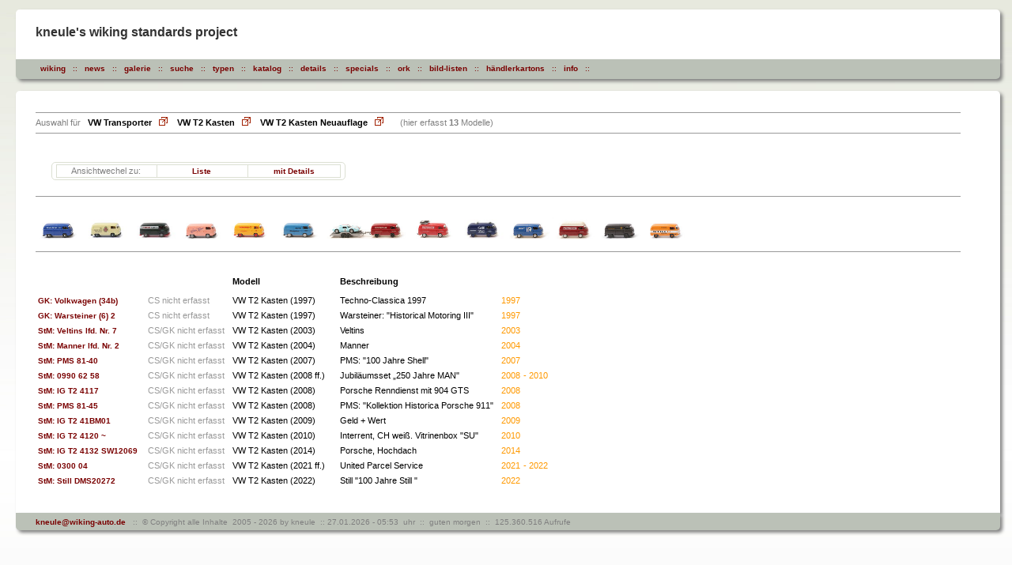

--- FILE ---
content_type: text/html; charset=UFT-8
request_url: https://wiking-auto.de/_pub/z_themen_05.php?h_print_1=250&ebene0=all&ebene1=vw_transporter&ebene2=vw_t2_1&ebene3=vw_t2_1_60&ebene4=all&ebene5=all
body_size: 3729
content:
 <!DOCTYPE HTML PUBLIC '-//W3C//DTD HTML 4.01 Transitional//EN' 'http://www.w3.org/TR/html4/loose.dtd'> <html lang='de'> <head> <meta http-equiv='content-type' content='text/html;charset=UFT-8'> <meta charset='UTF-8'> <title>kneule's wiking standards - suchergebnis</title> <meta name='robots' content='noindex'> <meta name='robots' content='nofollow'> <meta http-equiv='expires' content='86400'> <meta name='revisit-after' content='86400'> <meta http-equiv='Pragma' content='private'> <meta http-equiv='imagetoolbar' content='no'> <meta name='language' content='German, de, deutsch'> <meta name='DC.Language' content='de'> <meta name='author' content='Dr. Hansj&ouml;rg Baumann'> <meta name='copyright' content='Dr. Hansj&ouml;rg Baumann'> <meta name='publisher' content='Dr. Hansj&ouml;rg Baumann'> <meta name='generator' content='Dr. Hansj&ouml;rg Baumann'> <meta name='classification' content='Wiking'> <meta name='page-topic' content='Wiking'> <meta name='page-type' content='Information, Darstellung'> <meta name='type' content='Information, Darstellung'> <meta name='relation' content='Information, Darstellung'> <meta name='audience' content='Alle, All'> <meta name='distribution' content='Global'> <meta name='description' content='kneules wiking standards project, Detaillierte Beschreibungen von Wiking Automodellen'> <meta name='keywords' content='kneules wiking standards project, kneule, Wiking, Wiking Modelle, model cars, Wikingauto, Wiking-Auto, Wiking Auto, Wiking Autos, Wiking Auto Katalog, Wert, Modellauto, 1:87, H0-Autos, Plastikautos, Hansj&ouml;rg Baumann, modelcar, modellautos, wiking, wiking-modelle, wikingmodelle, H0 scale, 1:87, modelcars, modellauto, wiking-modellauto, modelcars, modellauto, wiking-modellauto '> <link rel='shortcut icon' href='../images/favicon.ico'> <link rel='stylesheet' href='../_styles/styles.css' type='text/css'> <script type='text/javascript' src='../_includes/jquery_slide.min.js' ></script> <script type='text/javascript' src='../_includes/jqFancyTransitions.js'></script> </head><body onselectstart='return false' ondragstart='return false' oncontextmenu='return false' oncontext='return false'><div id='container_head'><a class = 'kneule' href='http://wiking-auto.de' title='HOME'>
<h1>kneule's wiking standards project</h1></a></div> <div id='container_navi'> <p> &nbsp; <a href='../_pub/z_info_1.php?h_print_1=250' title='WIKING-Autos und Sammeln'>wiking</a> &#160;&#160;::&#160;&#160; <a href='../_pub/neu.php?h_print_1=250' title='Neu auf dieser HP'>news</a> &#160;&#160;::&#160;&#160; <a href='../_pub/gallerie.php?h_print_1=250' title='Bilder-Galerie'>galerie</a> &#160;&#160;::&#160;&#160; <a href='../_pub/z_themen_01.php?h_print_1=250' title='Such-Seite'> suche</a> &#160;&#160;::&#160;&#160; <a href='../_pub/typen.php?h_print_1=250' title='Fahrzeugtypen-&Uuml;bersicht'> typen</a> &#160;&#160;::&#160;&#160; <a href='../_pub/alles.php?h_print_1=250' title='WIKING-Modelle in den Katalogen'>katalog</a> &#160;&#160;::&#160;&#160; <a href='../_pub/002a.php?h_print_1=250' title='Modell Details'> details</a> &#160;&#160;::&#160;&#160; <a href='../_pub/007_000.php?h_print_1=250' title= 'kleine specials zu ausgew&auml;hlten Themen' >specials</a> &#160;&#160;::&#160;&#160; <a href='../_pub/ork_ex_ref.php?h_print_1=250' title= 'Original-Kartons' >ork</a> &#160;&#160;::&#160;&#160; <a href='../_pub/preisliste_intro.php?h_print_1=250' title= 'Bildpreislisten' >bild-listen</a> &#160;&#160;::&#160;&#160; <a href='../_pub/haendlerkarton.php?h_print_1=250' title= 'H&auml;ndlerkarton ' >h&auml;ndlerkartons</a> &#160;&#160;::&#160;&#160; <a href='../_pub/z_info_2.php?h_print_1=250 'title='Impressum etc.'>info</a> &#160;&#160;::&#160;&#160; <a href='../_pub/selling_01.php?h_print_1=250' title= '' >&nbsp;</a> &nbsp;&nbsp;&nbsp;&nbsp;&nbsp;<a title = 'admin'  href='../_ceo/z_themen_05.php?h_print_1=250&ebene0=all&ebene1=vw_transporter&ebene2=vw_t2_1&ebene3=vw_t2_1_60&ebene4=all&ebene5=all'>&nbsp;&nbsp;&nbsp;&nbsp;&nbsp;&nbsp;&nbsp;</a></p></div><script type='text/javascript' src='jquery.min.js'></script><script>
$(document).ready(function(){
$('#back-top').hide();
$(function () {
$(window).scroll(function () {
if ($(this).scrollTop() > 100) {
$('#back-top').fadeIn();
} else {
$('#back-top').fadeOut();
}
});
$('#back-top a').click(function () {
$('body,html').animate({
scrollTop: 0
}, 800);
return false;
});
});
});
</script><style>#back-top {position: fixed; bottom: 60px; margin-left: 850px; }
#back-top span {width: 40px; height: 40px; display: block; background: url(../images/nachoben_1.jpg)}</style><div id='container_main'><hr><p class='p_rand_null'><font color='#808080'>Auswahl f&uuml;r&nbsp;&nbsp; </font>
<span class = 'size11'><b>VW Transporter</b></span>
<a href='z_themen_05.php?h_print_1=250&ebene0=all&ebene1=vw_transporter&ebene2=all&ebene3=all&ebene4=all&ebene5=all' title = 'zeige ALLE VW Transporter'>
&nbsp;  <img src='../images/links.bmp'  border='0' >
</a>&nbsp;&nbsp;

<span class = 'size11'><b>VW T2 Kasten</b></span>
<a href='z_themen_05.php?h_print_1=250&ebene0=all&ebene1=all&ebene2=vw_t2_1&ebene3=all&ebene4=all&ebene5=all' title = 'zeige ALLE VW T2 Kasten'>
&nbsp;  <img src='../images/links.bmp'  border='0' >
</a>  &nbsp;&nbsp;

<span class = 'size11'><b>VW T2 Kasten Neuauflage</b></span>
<a href='z_themen_05.php?h_print_1=250&ebene0=all&ebene1=all&ebene2=all&ebene3=vw_t2_1_60&ebene4=all&ebene5=all' title = 'zeige ALLE VW T2 Kasten Neuauflage'>
&nbsp;  <img src='../images/links.bmp'  border='0' >
</a> &nbsp;&nbsp;
 &nbsp;&nbsp;&nbsp;<font color='#808080'>(hier erfasst <b>13</b> Modelle)</font></p><hr><br><div id='container_button_th_2'><table  width='360'><tr>
<td width='120'>
<font color='#808080'>Ansichtwechel zu:&nbsp;</font>
</td>
<td width='120'><a href='?style=search&h_print_1=250&way=liste&ebene0=all&ebene1=vw_transporter&ebene2=vw_t2_1&ebene3=vw_t2_1_60&ebene4=all&ebene5=all&jahr_alle=&jahr_von=&jahr_bis=&cs_nr=&gk_nr=' title = 'Liste '>Liste</a>&nbsp;</td>
<td width='120'>
<a href='?style=search&h_print_1=250&way=gk&ebene0=all&ebene1=vw_transporter&ebene2=vw_t2_1&ebene3=vw_t2_1_60&ebene4=all&ebene5=all&jahr_alle=&jahr_von=&jahr_bis=&cs_nr=&gk_nr=' title = 'Details in der Übersicht'>mit Details</a>
</td>
</tr></table></div><hr noshade size='1'><p margin-bottom='0' align='justify'>
<a class='type_1a' href='001_seite.php?
zlr=15793&
h_print_1=250&
needle=0&
style=search05&
h_print_1=250&
way=mini_all_rand&
ebene0=all&
ebene1=vw_transporter&
ebene2=vw_t2_1&
ebene3=vw_t2_1_60&
ebene4=all&
ebene5=all&
jahr_alle=&
jahr_von=&
jahr_bis=&
cs_nr=&
gk_nr=
'>
<img src='../foto_100/15793.jpg'  border='0' height='50'title= 'CS: nicht erfasst VW T2 Kasten (1997) - Techno-Classica 1997 -                  GK: Volkwagen (34b)'>
</a>

<a class='type_1a' href='001_seite.php?
zlr=03371&
h_print_1=250&
needle=1&
style=search05&
h_print_1=250&
way=mini_all_rand&
ebene0=all&
ebene1=vw_transporter&
ebene2=vw_t2_1&
ebene3=vw_t2_1_60&
ebene4=all&
ebene5=all&
jahr_alle=&
jahr_von=&
jahr_bis=&
cs_nr=&
gk_nr=
'>
<img src='../foto_100/03371.jpg'  border='0' height='50'title= 'CS: nicht erfasst VW T2 Kasten (1997) - Warsteiner: "Historical Motoring III" -                  GK: Warsteiner (6) 2'>
</a>

<a class='type_1a' href='001_seite.php?
zlr=05628&
h_print_1=250&
needle=2&
style=search05&
h_print_1=250&
way=mini_all_rand&
ebene0=all&
ebene1=vw_transporter&
ebene2=vw_t2_1&
ebene3=vw_t2_1_60&
ebene4=all&
ebene5=all&
jahr_alle=&
jahr_von=&
jahr_bis=&
cs_nr=&
gk_nr=
'>
<img src='../foto_100/05628.jpg'  border='0' height='50'title= 'CS: nicht erfasst VW T2 Kasten (2003) - Veltins -                  GK: nicht erfasst'>
</a>

<a class='type_1a' href='001_seite.php?
zlr=15794&
h_print_1=250&
needle=3&
style=search05&
h_print_1=250&
way=mini_all_rand&
ebene0=all&
ebene1=vw_transporter&
ebene2=vw_t2_1&
ebene3=vw_t2_1_60&
ebene4=all&
ebene5=all&
jahr_alle=&
jahr_von=&
jahr_bis=&
cs_nr=&
gk_nr=
'>
<img src='../foto_100/15794.jpg'  border='0' height='50'title= 'CS: nicht erfasst VW T2 Kasten (2004) - Manner -                  GK: nicht erfasst'>
</a>

<a class='type_1a' href='001_seite.php?
zlr=04978&
h_print_1=250&
needle=4&
style=search05&
h_print_1=250&
way=mini_all_rand&
ebene0=all&
ebene1=vw_transporter&
ebene2=vw_t2_1&
ebene3=vw_t2_1_60&
ebene4=all&
ebene5=all&
jahr_alle=&
jahr_von=&
jahr_bis=&
cs_nr=&
gk_nr=
'>
<img src='../foto_100/04978.jpg'  border='0' height='50'title= 'CS: nicht erfasst VW T2 Kasten (2007) - PMS: "100 Jahre Shell" -                  GK: nicht erfasst'>
</a>

<a class='type_1a' href='001_seite.php?
zlr=05447&
h_print_1=250&
needle=5&
style=search05&
h_print_1=250&
way=mini_all_rand&
ebene0=all&
ebene1=vw_transporter&
ebene2=vw_t2_1&
ebene3=vw_t2_1_60&
ebene4=all&
ebene5=all&
jahr_alle=&
jahr_von=&
jahr_bis=&
cs_nr=&
gk_nr=
'>
<img src='../foto_100/05447.jpg'  border='0' height='50'title= 'CS: nicht erfasst VW T2 Kasten (2008 ff.) - JubilÃ¤umsset â€ž250 Jahre MAN" -                  GK: nicht erfasst'>
</a>

<a class='type_1a' href='001_seite.php?
zlr=12434&
h_print_1=250&
needle=6&
style=search05&
h_print_1=250&
way=mini_all_rand&
ebene0=all&
ebene1=vw_transporter&
ebene2=vw_t2_1&
ebene3=vw_t2_1_60&
ebene4=all&
ebene5=all&
jahr_alle=&
jahr_von=&
jahr_bis=&
cs_nr=&
gk_nr=
'>
<img src='../foto_100/12434.jpg'  border='0' height='50'title= 'CS: nicht erfasst VW T2 Kasten (2008) - Porsche Renndienst mit 904 GTS -                  GK: nicht erfasst'>
</a>

<a class='type_1a' href='001_seite.php?
zlr=09363&
h_print_1=250&
needle=7&
style=search05&
h_print_1=250&
way=mini_all_rand&
ebene0=all&
ebene1=vw_transporter&
ebene2=vw_t2_1&
ebene3=vw_t2_1_60&
ebene4=all&
ebene5=all&
jahr_alle=&
jahr_von=&
jahr_bis=&
cs_nr=&
gk_nr=
'>
<img src='../foto_100/09363.jpg'  border='0' height='50'title= 'CS: nicht erfasst VW T2 Kasten (2008) - PMS: "Kollektion Historica Porsche 911" -                  GK: nicht erfasst'>
</a>

<a class='type_1a' href='001_seite.php?
zlr=01671&
h_print_1=250&
needle=8&
style=search05&
h_print_1=250&
way=mini_all_rand&
ebene0=all&
ebene1=vw_transporter&
ebene2=vw_t2_1&
ebene3=vw_t2_1_60&
ebene4=all&
ebene5=all&
jahr_alle=&
jahr_von=&
jahr_bis=&
cs_nr=&
gk_nr=
'>
<img src='../foto_100/01671.jpg'  border='0' height='50'title= 'CS: nicht erfasst VW T2 Kasten (2009) - Geld + Wert -                  GK: nicht erfasst'>
</a>

<a class='type_1a' href='001_seite.php?
zlr=12436&
h_print_1=250&
needle=9&
style=search05&
h_print_1=250&
way=mini_all_rand&
ebene0=all&
ebene1=vw_transporter&
ebene2=vw_t2_1&
ebene3=vw_t2_1_60&
ebene4=all&
ebene5=all&
jahr_alle=&
jahr_von=&
jahr_bis=&
cs_nr=&
gk_nr=
'>
<img src='../foto_100/12436.jpg'  border='0' height='50'title= 'CS: nicht erfasst VW T2 Kasten (2010) - Interrent, CH weiÃŸ. Vitrinenbox "SU" -                  GK: nicht erfasst'>
</a>

<a class='type_1a' href='001_seite.php?
zlr=12435&
h_print_1=250&
needle=10&
style=search05&
h_print_1=250&
way=mini_all_rand&
ebene0=all&
ebene1=vw_transporter&
ebene2=vw_t2_1&
ebene3=vw_t2_1_60&
ebene4=all&
ebene5=all&
jahr_alle=&
jahr_von=&
jahr_bis=&
cs_nr=&
gk_nr=
'>
<img src='../foto_100/12435.jpg'  border='0' height='50'title= 'CS: nicht erfasst VW T2 Kasten (2014) - Porsche, Hochdach -                  GK: nicht erfasst'>
</a>

<a class='type_1a' href='001_seite.php?
zlr=14350&
h_print_1=250&
needle=11&
style=search05&
h_print_1=250&
way=mini_all_rand&
ebene0=all&
ebene1=vw_transporter&
ebene2=vw_t2_1&
ebene3=vw_t2_1_60&
ebene4=all&
ebene5=all&
jahr_alle=&
jahr_von=&
jahr_bis=&
cs_nr=&
gk_nr=
'>
<img src='../foto_100/14350.jpg'  border='0' height='50'title= 'CS: nicht erfasst VW T2 Kasten (2021 ff.) - United Parcel Service -                  GK: nicht erfasst'>
</a>

<a class='type_1a' href='001_seite.php?
zlr=14067&
h_print_1=250&
needle=12&
style=search05&
h_print_1=250&
way=mini_all_rand&
ebene0=all&
ebene1=vw_transporter&
ebene2=vw_t2_1&
ebene3=vw_t2_1_60&
ebene4=all&
ebene5=all&
jahr_alle=&
jahr_von=&
jahr_bis=&
cs_nr=&
gk_nr=
'>
<img src='../foto_100/14067.jpg'  border='0' height='50'title= 'CS: nicht erfasst VW T2 Kasten (2022) - Still "100 Jahre Still " -                  GK: nicht erfasst'>
</a>
</p><hr>
<br><br>
<table  bgcolor='#FFFFFF'  border='0' >
<tr>
<td height='20px' valign='top' >&nbsp;</td>
<td valign='top' >&nbsp;</td>
<td valign='top'><b>Modell</b></td>
<td valign='top'><b>Beschreibung</b></td>
</tr>

<tr>
<td valign='top'>
<a href='001_seite.php?
zlr=15793&
h_print_1=250&
needle=0&
style=search05&
h_print_1=250&
way=mini_all_rand&
ebene0=all&
ebene1=vw_transporter&
ebene2=vw_t2_1&
ebene3=vw_t2_1_60&
ebene4=all&
ebene5=all&
jahr_alle=&
jahr_von=&
jahr_bis=&
cs_nr=&
gk_nr=
'>GK: Volkwagen (34b)</a>&nbsp;&nbsp;&nbsp;</td></td><td valign='top' >
    <font color='#999999'>CS nicht erfasst&nbsp;&nbsp;&nbsp;</font></td></td><td valign='top'>VW T2 Kasten (1997)&nbsp;&nbsp;&nbsp;&nbsp;&nbsp; </td><td valign='top' >Techno-Classica 1997&nbsp;&nbsp;</td><td><font color='#FF9900'>1997</font></td></tr>
<tr>
<td valign='top'>
<a href='001_seite.php?
zlr=03371&
h_print_1=250&
needle=1&
style=search05&
h_print_1=250&
way=mini_all_rand&
ebene0=all&
ebene1=vw_transporter&
ebene2=vw_t2_1&
ebene3=vw_t2_1_60&
ebene4=all&
ebene5=all&
jahr_alle=&
jahr_von=&
jahr_bis=&
cs_nr=&
gk_nr=
'>GK: Warsteiner (6) 2</a>&nbsp;&nbsp;&nbsp;</td></td><td valign='top' >
    <font color='#999999'>CS nicht erfasst&nbsp;&nbsp;&nbsp;</font></td></td><td valign='top'>VW T2 Kasten (1997)&nbsp;&nbsp;&nbsp;&nbsp;&nbsp; </td><td valign='top' >Warsteiner: "Historical Motoring III"&nbsp;&nbsp;</td><td><font color='#FF9900'>1997</font></td></tr>
<tr>
<td valign='top'>
<a href='001_seite.php?
zlr=05628&
h_print_1=250&
needle=2&
style=search05&
h_print_1=250&
way=mini_all_rand&
ebene0=all&
ebene1=vw_transporter&
ebene2=vw_t2_1&
ebene3=vw_t2_1_60&
ebene4=all&
ebene5=all&
jahr_alle=&
jahr_von=&
jahr_bis=&
cs_nr=&
gk_nr=
'>StM:&nbsp;Veltins&nbsp;lfd. Nr. 7&nbsp;&nbsp;&nbsp;</a></td></td><td valign='top'>
     <font color='#999999'>CS/GK nicht erfasst</font>&nbsp;&nbsp;</td></td><td valign='top'>VW T2 Kasten (2003)&nbsp;&nbsp;&nbsp;&nbsp;&nbsp; </td><td valign='top' >Veltins&nbsp;&nbsp;</td><td><font color='#FF9900'>2003</font></td></tr>
<tr>
<td valign='top'>
<a href='001_seite.php?
zlr=15794&
h_print_1=250&
needle=3&
style=search05&
h_print_1=250&
way=mini_all_rand&
ebene0=all&
ebene1=vw_transporter&
ebene2=vw_t2_1&
ebene3=vw_t2_1_60&
ebene4=all&
ebene5=all&
jahr_alle=&
jahr_von=&
jahr_bis=&
cs_nr=&
gk_nr=
'>StM:&nbsp;Manner&nbsp;lfd. Nr. 2&nbsp;&nbsp;&nbsp;</a></td></td><td valign='top'>
     <font color='#999999'>CS/GK nicht erfasst</font>&nbsp;&nbsp;</td></td><td valign='top'>VW T2 Kasten (2004)&nbsp;&nbsp;&nbsp;&nbsp;&nbsp; </td><td valign='top' >Manner&nbsp;&nbsp;</td><td><font color='#FF9900'>2004</font></td></tr>
<tr>
<td valign='top'>
<a href='001_seite.php?
zlr=04978&
h_print_1=250&
needle=4&
style=search05&
h_print_1=250&
way=mini_all_rand&
ebene0=all&
ebene1=vw_transporter&
ebene2=vw_t2_1&
ebene3=vw_t2_1_60&
ebene4=all&
ebene5=all&
jahr_alle=&
jahr_von=&
jahr_bis=&
cs_nr=&
gk_nr=
'>StM:&nbsp;PMS&nbsp;81-40&nbsp;&nbsp;&nbsp;</a></td></td><td valign='top'>
     <font color='#999999'>CS/GK nicht erfasst</font>&nbsp;&nbsp;</td></td><td valign='top'>VW T2 Kasten (2007)&nbsp;&nbsp;&nbsp;&nbsp;&nbsp; </td><td valign='top' >PMS: "100 Jahre Shell"&nbsp;&nbsp;</td><td><font color='#FF9900'>2007</font></td></tr>
<tr>
<td valign='top'>
<a href='001_seite.php?
zlr=05447&
h_print_1=250&
needle=5&
style=search05&
h_print_1=250&
way=mini_all_rand&
ebene0=all&
ebene1=vw_transporter&
ebene2=vw_t2_1&
ebene3=vw_t2_1_60&
ebene4=all&
ebene5=all&
jahr_alle=&
jahr_von=&
jahr_bis=&
cs_nr=&
gk_nr=
'>StM:&nbsp;0990 62 58&nbsp;&nbsp;&nbsp;</a></td></td><td valign='top'>
     <font color='#999999'>CS/GK nicht erfasst</font>&nbsp;&nbsp;</td></td><td valign='top'>VW T2 Kasten (2008 ff.)&nbsp;&nbsp;&nbsp;&nbsp;&nbsp; </td><td valign='top' >JubilÃ¤umsset â€ž250 Jahre MAN"&nbsp;&nbsp;</td><td><font color='#FF9900'>2008</font></td><td><font color='#FF9900'> - 2010</font></td></tr>
<tr>
<td valign='top'>
<a href='001_seite.php?
zlr=12434&
h_print_1=250&
needle=6&
style=search05&
h_print_1=250&
way=mini_all_rand&
ebene0=all&
ebene1=vw_transporter&
ebene2=vw_t2_1&
ebene3=vw_t2_1_60&
ebene4=all&
ebene5=all&
jahr_alle=&
jahr_von=&
jahr_bis=&
cs_nr=&
gk_nr=
'>StM:&nbsp;IG T2&nbsp;4117&nbsp;&nbsp;&nbsp;</a></td></td><td valign='top'>
     <font color='#999999'>CS/GK nicht erfasst</font>&nbsp;&nbsp;</td></td><td valign='top'>VW T2 Kasten (2008)&nbsp;&nbsp;&nbsp;&nbsp;&nbsp; </td><td valign='top' >Porsche Renndienst mit 904 GTS&nbsp;&nbsp;</td><td><font color='#FF9900'>2008</font></td></tr>
<tr>
<td valign='top'>
<a href='001_seite.php?
zlr=09363&
h_print_1=250&
needle=7&
style=search05&
h_print_1=250&
way=mini_all_rand&
ebene0=all&
ebene1=vw_transporter&
ebene2=vw_t2_1&
ebene3=vw_t2_1_60&
ebene4=all&
ebene5=all&
jahr_alle=&
jahr_von=&
jahr_bis=&
cs_nr=&
gk_nr=
'>StM:&nbsp;PMS&nbsp;81-45&nbsp;&nbsp;&nbsp;</a></td></td><td valign='top'>
     <font color='#999999'>CS/GK nicht erfasst</font>&nbsp;&nbsp;</td></td><td valign='top'>VW T2 Kasten (2008)&nbsp;&nbsp;&nbsp;&nbsp;&nbsp; </td><td valign='top' >PMS: "Kollektion Historica Porsche 911"&nbsp;&nbsp;</td><td><font color='#FF9900'>2008</font></td></tr>
<tr>
<td valign='top'>
<a href='001_seite.php?
zlr=01671&
h_print_1=250&
needle=8&
style=search05&
h_print_1=250&
way=mini_all_rand&
ebene0=all&
ebene1=vw_transporter&
ebene2=vw_t2_1&
ebene3=vw_t2_1_60&
ebene4=all&
ebene5=all&
jahr_alle=&
jahr_von=&
jahr_bis=&
cs_nr=&
gk_nr=
'>StM:&nbsp;IG T2&nbsp;41BM01&nbsp;&nbsp;&nbsp;</a></td></td><td valign='top'>
     <font color='#999999'>CS/GK nicht erfasst</font>&nbsp;&nbsp;</td></td><td valign='top'>VW T2 Kasten (2009)&nbsp;&nbsp;&nbsp;&nbsp;&nbsp; </td><td valign='top' >Geld + Wert&nbsp;&nbsp;</td><td><font color='#FF9900'>2009</font></td></tr>
<tr>
<td valign='top'>
<a href='001_seite.php?
zlr=12436&
h_print_1=250&
needle=9&
style=search05&
h_print_1=250&
way=mini_all_rand&
ebene0=all&
ebene1=vw_transporter&
ebene2=vw_t2_1&
ebene3=vw_t2_1_60&
ebene4=all&
ebene5=all&
jahr_alle=&
jahr_von=&
jahr_bis=&
cs_nr=&
gk_nr=
'>StM:&nbsp;IG T2&nbsp;4120 ~&nbsp;&nbsp;&nbsp;</a></td></td><td valign='top'>
     <font color='#999999'>CS/GK nicht erfasst</font>&nbsp;&nbsp;</td></td><td valign='top'>VW T2 Kasten (2010)&nbsp;&nbsp;&nbsp;&nbsp;&nbsp; </td><td valign='top' >Interrent, CH weiÃŸ. Vitrinenbox "SU"&nbsp;&nbsp;</td><td><font color='#FF9900'>2010</font></td></tr>
<tr>
<td valign='top'>
<a href='001_seite.php?
zlr=12435&
h_print_1=250&
needle=10&
style=search05&
h_print_1=250&
way=mini_all_rand&
ebene0=all&
ebene1=vw_transporter&
ebene2=vw_t2_1&
ebene3=vw_t2_1_60&
ebene4=all&
ebene5=all&
jahr_alle=&
jahr_von=&
jahr_bis=&
cs_nr=&
gk_nr=
'>StM:&nbsp;IG T2&nbsp;4132 SW12069&nbsp;&nbsp;&nbsp;</a></td></td><td valign='top'>
     <font color='#999999'>CS/GK nicht erfasst</font>&nbsp;&nbsp;</td></td><td valign='top'>VW T2 Kasten (2014)&nbsp;&nbsp;&nbsp;&nbsp;&nbsp; </td><td valign='top' >Porsche, Hochdach&nbsp;&nbsp;</td><td><font color='#FF9900'>2014</font></td></tr>
<tr>
<td valign='top'>
<a href='001_seite.php?
zlr=14350&
h_print_1=250&
needle=11&
style=search05&
h_print_1=250&
way=mini_all_rand&
ebene0=all&
ebene1=vw_transporter&
ebene2=vw_t2_1&
ebene3=vw_t2_1_60&
ebene4=all&
ebene5=all&
jahr_alle=&
jahr_von=&
jahr_bis=&
cs_nr=&
gk_nr=
'>StM:&nbsp;0300 04&nbsp;&nbsp;&nbsp;</a></td></td><td valign='top'>
     <font color='#999999'>CS/GK nicht erfasst</font>&nbsp;&nbsp;</td></td><td valign='top'>VW T2 Kasten (2021 ff.)&nbsp;&nbsp;&nbsp;&nbsp;&nbsp; </td><td valign='top' >United Parcel Service&nbsp;&nbsp;</td><td><font color='#FF9900'>2021</font></td><td><font color='#FF9900'> - 2022</font></td></tr>
<tr>
<td valign='top'>
<a href='001_seite.php?
zlr=14067&
h_print_1=250&
needle=12&
style=search05&
h_print_1=250&
way=mini_all_rand&
ebene0=all&
ebene1=vw_transporter&
ebene2=vw_t2_1&
ebene3=vw_t2_1_60&
ebene4=all&
ebene5=all&
jahr_alle=&
jahr_von=&
jahr_bis=&
cs_nr=&
gk_nr=
'>StM:&nbsp;Still&nbsp;DMS20272&nbsp;&nbsp;&nbsp;</a></td></td><td valign='top'>
     <font color='#999999'>CS/GK nicht erfasst</font>&nbsp;&nbsp;</td></td><td valign='top'>VW T2 Kasten (2022)&nbsp;&nbsp;&nbsp;&nbsp;&nbsp; </td><td valign='top' >Still "100 Jahre Still "&nbsp;&nbsp;</td><td><font color='#FF9900'>2022</font></td></tr></table> <div id='back-top' style='display: block;' > <a title = 'nach oben' href='#top'><span></span></a> </div> </div><div id='container_foot'><a href='mailto:kneule@wiking-auto.de'>kneule@wiking-auto.de</a>
<span style='color:#808080'>&nbsp;&nbsp;::&nbsp;&nbsp;&copy; Copyright alle Inhalte&nbsp;&nbsp;2005 - 2026 by kneule&nbsp;&nbsp;:: 27.01.2026 -     05:53&nbsp;&nbsp;uhr&nbsp;&nbsp;::&nbsp;&nbsp;guten morgen&nbsp;&nbsp;::&nbsp;&nbsp;125.360.516 Aufrufe</span></div>
</body></html>

--- FILE ---
content_type: text/html; charset=UFT-8
request_url: https://wiking-auto.de/_pub/jquery.min.js
body_size: 1909
content:
 <!DOCTYPE HTML PUBLIC '-//W3C//DTD HTML 4.01 Transitional//EN' 'http://www.w3.org/TR/html4/loose.dtd'> <html lang='de'> <head> <meta http-equiv='content-type' content='text/html;charset=UFT-8'> <meta charset='UTF-8'> <title>kneule's wiking standards - fehler</title> <meta name='robots' content='noindex'> <meta name='robots' content='nofollow'> <meta http-equiv='expires' content='86400'> <meta name='revisit-after' content='86400'> <meta http-equiv='Pragma' content='private'> <meta http-equiv='imagetoolbar' content='no'> <meta name='language' content='German, de, deutsch'> <meta name='DC.Language' content='de'> <meta name='author' content='Dr. Hansj&ouml;rg Baumann'> <meta name='copyright' content='Dr. Hansj&ouml;rg Baumann'> <meta name='publisher' content='Dr. Hansj&ouml;rg Baumann'> <meta name='generator' content='Dr. Hansj&ouml;rg Baumann'> <meta name='classification' content='Wiking'> <meta name='page-topic' content='Wiking'> <meta name='page-type' content='Information, Darstellung'> <meta name='type' content='Information, Darstellung'> <meta name='relation' content='Information, Darstellung'> <meta name='audience' content='Alle, All'> <meta name='distribution' content='Global'> <meta name='description' content='kneules wiking standards project, Detaillierte Beschreibungen von Wiking Automodellen'> <meta name='keywords' content='kneules wiking standards project, kneule, Wiking, Wiking Modelle, model cars, Wikingauto, Wiking-Auto, Wiking Auto, Wiking Autos, Wiking Auto Katalog, Wert, Modellauto, 1:87, H0-Autos, Plastikautos, Hansj&ouml;rg Baumann, modelcar, modellautos, wiking, wiking-modelle, wikingmodelle, H0 scale, 1:87, modelcars, modellauto, wiking-modellauto, modelcars, modellauto, wiking-modellauto '> <link rel='shortcut icon' href='../images/favicon.ico'> <link rel='stylesheet' href='../_styles/styles.css' type='text/css'> <script type='text/javascript' src='../_includes/jquery_slide.min.js' ></script> <script type='text/javascript' src='../_includes/jqFancyTransitions.js'></script> </head><body onselectstart='return false' ondragstart='return false' oncontextmenu='return false' oncontext='return false'><div id='container_head'><a class = 'kneule' href='http://wiking-auto.de' title='HOME'>
<h1>kneule's wiking standards project</h1></a></div> <div id='container_navi'> <p> &nbsp; <a href='../_pub/z_info_1.php?h_print_1=250' title='WIKING-Autos und Sammeln'>wiking</a> &#160;&#160;::&#160;&#160; <a href='../_pub/neu.php?h_print_1=250' title='Neu auf dieser HP'>news</a> &#160;&#160;::&#160;&#160; <a href='../_pub/gallerie.php?h_print_1=250' title='Bilder-Galerie'>galerie</a> &#160;&#160;::&#160;&#160; <a href='../_pub/z_themen_01.php?h_print_1=250' title='Such-Seite'> suche</a> &#160;&#160;::&#160;&#160; <a href='../_pub/typen.php?h_print_1=250' title='Fahrzeugtypen-&Uuml;bersicht'> typen</a> &#160;&#160;::&#160;&#160; <a href='../_pub/alles.php?h_print_1=250' title='WIKING-Modelle in den Katalogen'>katalog</a> &#160;&#160;::&#160;&#160; <a href='../_pub/002a.php?h_print_1=250' title='Modell Details'> details</a> &#160;&#160;::&#160;&#160; <a href='../_pub/007_000.php?h_print_1=250' title= 'kleine specials zu ausgew&auml;hlten Themen' >specials</a> &#160;&#160;::&#160;&#160; <a href='../_pub/ork_ex_ref.php?h_print_1=250' title= 'Original-Kartons' >ork</a> &#160;&#160;::&#160;&#160; <a href='../_pub/preisliste_intro.php?h_print_1=250' title= 'Bildpreislisten' >bild-listen</a> &#160;&#160;::&#160;&#160; <a href='../_pub/haendlerkarton.php?h_print_1=250' title= 'H&auml;ndlerkarton ' >h&auml;ndlerkartons</a> &#160;&#160;::&#160;&#160; <a href='../_pub/z_info_2.php?h_print_1=250 'title='Impressum etc.'>info</a> &#160;&#160;::&#160;&#160; <a href='../_pub/selling_01.php?h_print_1=250' title= '' >&nbsp;</a> </p></div><script type='text/javascript' src='jquery.min.js'></script><script>
$(document).ready(function(){
$('#back-top').hide();
$(function () {
$(window).scroll(function () {
if ($(this).scrollTop() > 100) {
$('#back-top').fadeIn();
} else {
$('#back-top').fadeOut();
}
});
$('#back-top a').click(function () {
$('body,html').animate({
scrollTop: 0
}, 800);
return false;
});
});
});
</script><style>#back-top {position: fixed; bottom: 60px; margin-left: 850px; }
#back-top span {width: 40px; height: 40px; display: block; background: url(../images/nachoben_1.jpg)}</style><div id='container_main'>
<img src='../foto_250/00000.jpg' width='300'>
<h5>
Server meldet: Fehler - die angeforderte Ressource ist nicht verf&uuml;gbar.
</h5>
</br>
<table width='600 px'>
<tr>
<td>
<p align='justify'>
Sorry, da hat was nicht geklappt!
<br>
</p>
</td>
</tr>
</table>
 <div id='back-top' style='display: block;' > <a title = 'nach oben' href='#top'><span></span></a> </div> </div><div id='container_foot'><a href='mailto:kneule@wiking-auto.de'>kneule@wiking-auto.de</a>
<span style='color:#808080'>&nbsp;&nbsp;::&nbsp;&nbsp;&copy; Copyright alle Inhalte&nbsp;&nbsp;2005 - 2026 by kneule&nbsp;&nbsp;:: 27.01.2026 -     05:53&nbsp;&nbsp;uhr&nbsp;&nbsp;::&nbsp;&nbsp;guten morgen&nbsp;&nbsp;::&nbsp;&nbsp;125.360.519 Aufrufe</span></div>
</body></html>